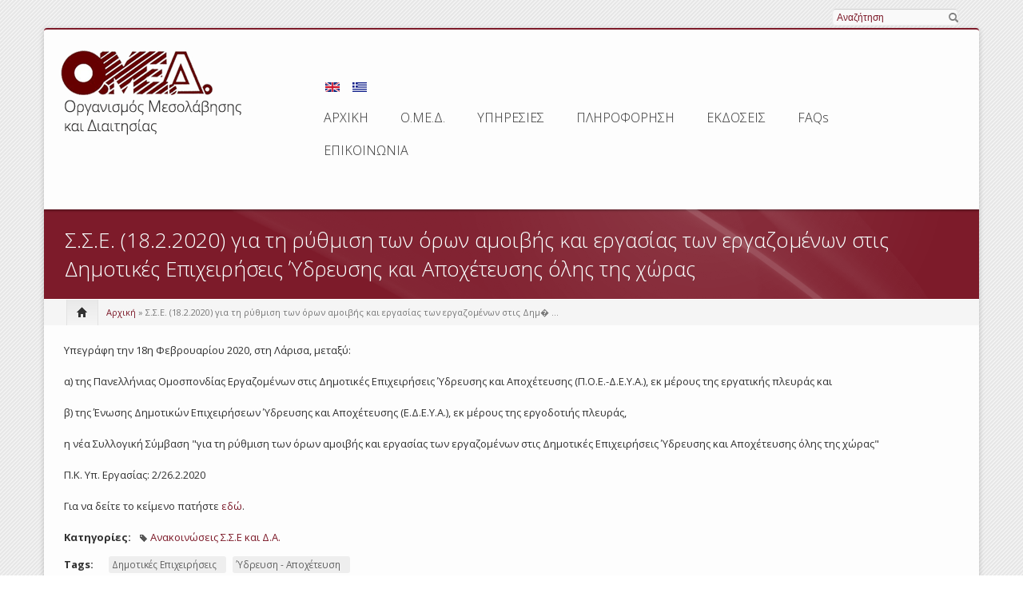

--- FILE ---
content_type: text/html; charset=utf-8
request_url: https://omed.gr/el/content/%CE%A3%CE%A3%CE%95-1822020-%CE%B3%CE%B9%CE%B1-%CF%84%CE%B7-%CF%81%CF%8D%CE%B8%CE%BC%CE%B9%CF%83%CE%B7-%CF%84%CF%89%CE%BD-%CF%8C%CF%81%CF%89%CE%BD-%CE%B1%CE%BC%CE%BF%CE%B9%CE%B2%CE%AE%CF%82-%CE%BA%CE%B1%CE%B9-%CE%B5%CF%81%CE%B3%CE%B1%CF%83%CE%AF%CE%B1%CF%82-%CF%84%CF%89%CE%BD-%CE%B5%CF%81%CE%B3%CE%B1%CE%B6%CE%BF%CE%BC%CE%AD%CE%BD%CF%89%CE%BD-%CF%83%CF%84%CE%B9%CF%82-%CE%94%CE%B7%CE%BC%CE%BF%CF%84%CE%B9%CE%BA%CE%AD%CF%82
body_size: 13480
content:
<!DOCTYPE html PUBLIC "-//W3C//DTD XHTML+RDFa 1.0//EN"
  "http://www.w3.org/MarkUp/DTD/xhtml-rdfa-1.dtd">
<html xmlns="http://www.w3.org/1999/xhtml" xml:lang="el" version="XHTML+RDFa 1.0" dir="ltr"
  xmlns:content="http://purl.org/rss/1.0/modules/content/"
  xmlns:dc="http://purl.org/dc/terms/"
  xmlns:foaf="http://xmlns.com/foaf/0.1/"
  xmlns:og="http://ogp.me/ns#"
  xmlns:rdfs="http://www.w3.org/2000/01/rdf-schema#"
  xmlns:sioc="http://rdfs.org/sioc/ns#"
  xmlns:sioct="http://rdfs.org/sioc/types#"
  xmlns:skos="http://www.w3.org/2004/02/skos/core#"
  xmlns:xsd="http://www.w3.org/2001/XMLSchema#">

<head profile="http://www.w3.org/1999/xhtml/vocab">
    <meta http-equiv="content-type" content="text/html; charset=utf-8" />
    <meta name="viewport" content="width=device-width, initial-scale=1.0"/>
    <meta http-equiv="Content-Type" content="text/html; charset=utf-8" />
<meta name="Generator" content="Drupal 7 (http://drupal.org)" />
<link rel="canonical" href="/el/content/%CE%A3%CE%A3%CE%95-1822020-%CE%B3%CE%B9%CE%B1-%CF%84%CE%B7-%CF%81%CF%8D%CE%B8%CE%BC%CE%B9%CF%83%CE%B7-%CF%84%CF%89%CE%BD-%CF%8C%CF%81%CF%89%CE%BD-%CE%B1%CE%BC%CE%BF%CE%B9%CE%B2%CE%AE%CF%82-%CE%BA%CE%B1%CE%B9-%CE%B5%CF%81%CE%B3%CE%B1%CF%83%CE%AF%CE%B1%CF%82-%CF%84%CF%89%CE%BD-%CE%B5%CF%81%CE%B3%CE%B1%CE%B6%CE%BF%CE%BC%CE%AD%CE%BD%CF%89%CE%BD-%CF%83%CF%84%CE%B9%CF%82-%CE%94%CE%B7%CE%BC%CE%BF%CF%84%CE%B9%CE%BA%CE%AD%CF%82" />
<link rel="shortlink" href="/el/node/1072937" />
<link rel="shortcut icon" href="https://www.omed.gr/sites/default/files/favicon_3.ico" type="image/vnd.microsoft.icon" />
   
    <title>Σ.Σ.Ε. (18.2.2020) για τη ρύθμιση των όρων αμοιβής και εργασίας των εργαζομένων στις Δημοτικές Επιχειρήσεις Ύδρευσης και Αποχέτευσης όλης της χώρας | ΟΜΕΔ</title>
    
    <style type="text/css" media="all">
@import url("https://www.omed.gr/modules/system/system.base.css?st0ds8");
@import url("https://www.omed.gr/modules/system/system.menus.css?st0ds8");
@import url("https://www.omed.gr/modules/system/system.messages.css?st0ds8");
@import url("https://www.omed.gr/modules/system/system.theme.css?st0ds8");
</style>
<style type="text/css" media="all">
@import url("https://www.omed.gr/sites/all/modules/simplenews/simplenews.css?st0ds8");
@import url("https://www.omed.gr/modules/aggregator/aggregator.css?st0ds8");
@import url("https://www.omed.gr/modules/book/book.css?st0ds8");
@import url("https://www.omed.gr/sites/all/modules/calendar/css/calendar_multiday.css?st0ds8");
@import url("https://www.omed.gr/modules/comment/comment.css?st0ds8");
@import url("https://www.omed.gr/modules/field/theme/field.css?st0ds8");
@import url("https://www.omed.gr/modules/node/node.css?st0ds8");
@import url("https://www.omed.gr/modules/search/search.css?st0ds8");
@import url("https://www.omed.gr/sites/all/modules/sheetnode/socialcalc/socialcalc.css?st0ds8");
@import url("https://www.omed.gr/sites/all/modules/sheetnode/sheetnode.css?st0ds8");
@import url("https://www.omed.gr/modules/user/user.css?st0ds8");
@import url("https://www.omed.gr/sites/all/modules/views/css/views.css?st0ds8");
@import url("https://www.omed.gr/sites/all/modules/ckeditor/css/ckeditor.css?st0ds8");
@import url("https://www.omed.gr/sites/all/themes/icompany/sliders/iview/css/iview.css?st0ds8");
@import url("https://www.omed.gr/sites/all/themes/icompany/sliders/iview/css/skin4/style.css?st0ds8");
</style>
<style type="text/css" media="all">
@import url("https://www.omed.gr/sites/all/modules/colorbox/styles/default/colorbox_style.css?st0ds8");
@import url("https://www.omed.gr/sites/all/modules/ctools/css/ctools.css?st0ds8");
@import url("https://www.omed.gr/sites/all/modules/print/print_ui/css/print_ui.theme.css?st0ds8");
@import url("https://www.omed.gr/modules/locale/locale.css?st0ds8");
</style>
<style type="text/css" media="all">
@import url("https://www.omed.gr/sites/all/themes/icompany/css/bootstrap.css?st0ds8");
@import url("https://www.omed.gr/sites/all/themes/icompany/css/superfish.css?st0ds8");
@import url("https://www.omed.gr/sites/all/themes/icompany/style.css?st0ds8");
@import url("https://www.omed.gr/sites/all/themes/icompany/customize_icompany.css?st0ds8");
@import url("https://www.omed.gr/sites/all/themes/icompany/css/colorbox.css?st0ds8");
</style>
    
    <!-- GOOGLE FONTS CSS --> 
        <link href='https://fonts.googleapis.com/css?family=Open+Sans:400,300,300italic,400italic,600,600italic,700,700italic,800,800italic&subset=latin,greek' rel='stylesheet' type='text/css'/> 
        
    


    <style type="text/css">
    	
	body.icompany, #wap-menu ul.sf-menu li span.tip a, .ei-title h3, #main_slider .slider-body, #main_slider .slider-link, .btn{
		font-family: Open Sans, 'Helvetica Neue', Helvetica, Arial, sans-serif;
		font-weight: normal;
	}
	
	h1, h2, h3, h4, h5, h6, h7, h8, .heading,  .nav-tabs, .pricing-table ul .price, .accordion-heading, .numbered-heading, .heading-list, .uc-price {
		font-family: Open Sans, 'Helvetica Neue', Helvetica, Arial, sans-serif;
		font-weight: 300;
	}
	
	#wap-menu ul.sf-menu li a, .tinynav{
		font-family: Open Sans, 'Helvetica Neue', Helvetica, Arial, sans-serif;
		font-weight: 300;
	}

	
	#main_slider, #main_slider h1, #main_slider h2, #main_slider h3, #main_slider p, #main_slider .btn{
		font-family: Open Sans, 'Helvetica Neue', Helvetica, Arial, sans-serif;
		font-weight: 200;
	}
	
	blockquote, .quote{
		font-family: Open Sans, Georgia,"Times New Roman",Times,serif;
		font-weight: 300;
	}
	
	    
    /* Body background scheme goes here -----------*/
        body{
    	background: url(/sites/all/themes/icompany/img/bg/stripe_default.png) repeat;
    }
        
    /** custom typo */
   	body{
   		font-size: 13px;
   		
   	}
  	
    .sf-menu a{
    	font-size: 16px
    }
	
	    
    /* Theme color scheme goes here ----------- */
   
    a, a:hover, .color:hover, ul.menu li a:hover , #footer-bar a:hover, #footer-region a, .btn.btn-plain {
   		color: #7d1b2a ;
   		text-decoration: none;
    }
    
    
    .color, .dropcap{
   		color: #7d1b2a ;
   		text-decoration: none;
    }
    
    #header_left .inner{
    	margin-top: 20px;
    }
    
    .main_menu_container{
    	margin-top: 60px;
    }
    
    
	@media screen and (max-width: 767px){
		 .main_menu_container{
		 	margin-top: 25px;
		 }
	}
   
    .theme-scheme, .btn.btn-theme, .btn-theme:focus, 
    .btn-theme:active,  .btn.btn-theme:hover, 
    .comment .new, .marker,  #title-region .inner,  .dropdown-menu .active > a, 
    .dropdown-menu .active > a:hover, 
    .dropdown-menu li > a:hover,
	.dropdown-menu li > a:focus,
	.dropdown-submenu:hover > a, 
	.jcarousel-next-vertical, .jcarousel-prev-vertical, 
	#highlighted_2, .round-number, .btn.btn-plain, #bottom-region, .btn.node-add-to-cart, 
	.btn.node-add-to-cart:hover, .node-product .product-title   {
		background-color: #7d1b2a  ;
    }
    
    #bottom-region, .node-product .product-images .field-type-image {
    	border-color: #9e5460 ;
    }
    
    .product-title-border{
    	background: #b1767f ;
    }
 
    
    #bottom-region a{
    	color: #cba4aa    }
 
    .theme-border, .sf-menu li.sfHover ul, #page-wrapper,  th, #forum .table th, .border-color, .banner, #footer-bar 
    {
		border-color: #7d1b2a ;
	}
	
	.region-highlighted-2, #bottomShadow{
		border-color: #9e5460	}
	
	#tabs-region .tab-content{
		border-left:2px solid #7d1b2a;
	}
	
	#tabs-region .tabs-left > .nav-tabs > li.active{
		border-top:1px solid #711826;
		border-left:1px solid #711826;
		border-bottom:1px solid #711826;
	}
	
	#tabs-region .tabs-left > .nav-tabs > li.active > a, #tabs-region .tabs-left > .nav-tabs > li.active > a:hover {		
		border-top:1px solid #c19299;
		border-left:1px solid #c19299;
		border-bottom:1px solid #c19299;
		
		border-right:none;
		background: #7d1b2a; /* Old browsers */
		/* IE9 SVG, needs conditional override of 'filter' to 'none' */
		background: url([data-uri]);
		background: -moz-linear-gradient(top,  #9e5460 0%, #7d1b2a 75%); /* FF3.6+ */
		background: -webkit-gradient(linear, left top, left bottom, color-stop(0%,#9e5460), color-stop(75%,#7d1b2a)); /* Chrome,Safari4+ */
		background: -webkit-linear-gradient(top,  #9e5460 0%,#7d1b2a 75%); /* Chrome10+,Safari5.1+ */
		background: -o-linear-gradient(top,  #9e5460 0%,#7d1b2a 75%); /* Opera 11.10+ */
		background: -ms-linear-gradient(top,  #9e5460 0%,#7d1b2a 75%); /* IE10+ */
		background: linear-gradient(to bottom,  #9e5460 0%,#7d1b2a 75%); /* W3C */
		filter: progid:DXImageTransform.Microsoft.gradient( startColorstr='#ffffff', endColorstr='#000000',GradientType=0 ); /* IE6-8 */

	}
	
	.shadow-transition:hover, .btn-theme:hover,   .btn.node-add-to-cart:hover{
	  -webkit-box-shadow: 0px 0px 9px rgba(125,27,42, 0.8);
	  -moz-box-shadow:    0px 0px 9px rgba(125,27,42, 0.8);
	  box-shadow:         0px 0px 9px rgba(125,27,42, 0.8);
	}

    
    #topBar .dark-bg{
    	background: #;
    }
    
    /*bootstrap line 1194 */
	textarea:focus,
	input[type="text"]:focus,
	input[type="password"]:focus,
	input[type="datetime"]:focus,
	input[type="datetime-local"]:focus,
	input[type="date"]:focus,
	input[type="month"]:focus,
	input[type="time"]:focus,
	input[type="week"]:focus,
	input[type="number"]:focus,
	input[type="email"]:focus,
	input[type="url"]:focus,
	input[type="search"]:focus,
	input[type="tel"]:focus,
	input[type="color"]:focus,
	.uneditable-input:focus {
	  border-color: rgba(125,27,42, 0.8);
	  -webkit-box-shadow: inset 0 1px 1px rgba(0, 0, 0, 0.075), 0 0 8px rgba(125,27,42, 0.6);
	  -moz-box-shadow: inset 0 1px 1px rgba(0, 0, 0, 0.075), 0 0 8px rgba(125,27,42, 0.6);
	  box-shadow: inset 0 1px 1px rgba(0, 0, 0, 0.075), 0 0 8px rgba(125,27,42, 0.6);
	}
	
	.bar .foreground, .node-product .product-title{
		background: #7d1b2a; /* Old browsers */
		/* IE9 SVG, needs conditional override of 'filter' to 'none' */
		background: url([data-uri]);
		background: -moz-linear-gradient(top,  #b1767f 0%, #7d1b2a 100%); /* FF3.6+ */
		background: -webkit-gradient(linear, left top, left bottom, color-stop(0%,#9e5460), color-stop(100%,#7d1b2a)); /* Chrome,Safari4+ */
		background: -webkit-linear-gradient(top,  #b1767f 0%,#7d1b2a 100%); /* Chrome10+,Safari5.1+ */
		background: -o-linear-gradient(top,  #b1767f 0%,#7d1b2a 100%); /* Opera 11.10+ */
		background: -ms-linear-gradient(top,  #b1767f 0%,#7d1b2a 100%); /* IE10+ */
		background: linear-gradient(to bottom,  #b1767f 0%,#7d1b2a 100%); /* W3C */
		filter: progid:DXImageTransform.Microsoft.gradient( startColorstr='#b1767f', endColorstr='#7d1b2a',GradientType=0 ); /* IE6-8 */
	}
	
	#feedback-link:hover{
		background: #7d1b2a; 
	}
	
	.poll .bar{
		box-shadow: 0 1px 2px rgba(100,100,100,.2) inset;
		background: #eee;
	}
	
	 
	#footer-region a, #footer-region a:visited{
		color:  #e3e3e3;
	}
	
	
	#footer-region .btn-theme, #footer-region .btn-theme:visited{
    	color: #fff;
    }
    

    </style>  

    <!--[if lt IE 7]>
    <![endif]-->
    
	<!--[if lt IE 9]>
	   <script>
	      document.createElement('header');
	      document.createElement('nav');
	      document.createElement('section');
	      document.createElement('article');
	      document.createElement('aside');
	      document.createElement('footer');
	   </script>
	<![endif]-->

    <!--[if lt IE 9]>
    	<style type="text/css">
		#page-wrapper, .sf-shadow ul {
			behavior: url(/sites/all/themes/icompany/js/PIE.htc);
		}
		
		header, nav, section, article, aside, footer {
		   display:block;
		}
		
		.sf-shadow ul {
		    box-shadow:none !important;
		}
		
		.portfolio-hover{
			display:none;
		}
		</style>
	<![endif]-->
	
	

    <script type="text/javascript" src="//ajax.googleapis.com/ajax/libs/jquery/1.7.2/jquery.min.js"></script>
<script type="text/javascript">
<!--//--><![CDATA[//><!--
window.jQuery || document.write("<script src='/sites/all/modules/jquery_update/replace/jquery/1.7/jquery.min.js'>\x3C/script>")
//--><!]]>
</script>
<script type="text/javascript" src="https://www.omed.gr/misc/jquery-extend-3.4.0.js?v=1.7.2"></script>
<script type="text/javascript" src="https://www.omed.gr/misc/jquery-html-prefilter-3.5.0-backport.js?v=1.7.2"></script>
<script type="text/javascript" src="https://www.omed.gr/misc/jquery.once.js?v=1.2"></script>
<script type="text/javascript" src="https://www.omed.gr/misc/drupal.js?st0ds8"></script>
<script type="text/javascript" src="https://www.omed.gr/sites/default/files/languages/el_d3WBFCTUI5MdyPV3X9pCle9FAQm5HI-cP0i1vvBaHrU.js?st0ds8"></script>
<script type="text/javascript" src="https://www.omed.gr/sites/all/modules/colorbox/js/colorbox.js?st0ds8"></script>
<script type="text/javascript" src="https://www.omed.gr/sites/all/modules/colorbox/styles/default/colorbox_style.js?st0ds8"></script>
<script type="text/javascript" src="https://www.omed.gr/misc/form.js?st0ds8"></script>
<script type="text/javascript" src="https://www.omed.gr/misc/collapse.js?st0ds8"></script>
<script type="text/javascript" src="https://www.omed.gr/sites/all/themes/icompany/sliders/iview/js/raphael-min.js?st0ds8"></script>
<script type="text/javascript" src="https://www.omed.gr/sites/all/themes/icompany/sliders/iview/js/jquery.easing.js?st0ds8"></script>
<script type="text/javascript" src="https://www.omed.gr/sites/all/themes/icompany/sliders/iview/js/iview.min.js?st0ds8"></script>
<script type="text/javascript">
<!--//--><![CDATA[//><!--

	(function ($) {
		$(function() {
			$('#iview').iView({
					pauseTime: 7000,
					pauseOnHover: true,
					directionNavHoverOpacity: 0,
					timer: 'Bar',
					timerDiameter: '15%',
					timerPadding: 0,
					timerStroke: 7,
					timerBarStroke: 0,
					timerColor: '#FFF',
					timerPosition: 'bottom-right',
					fx: 'strip-up-down, strip-down-left, zigzag-drop-top, right-curtain, block-expand',
			});
		});
    })(jQuery);
    	
//--><!]]>
</script>
<script type="text/javascript" src="https://www.omed.gr/sites/all/themes/icompany/js/hoverIntent.js?st0ds8"></script>
<script type="text/javascript" src="https://www.omed.gr/sites/all/themes/icompany/js/superfish.js?st0ds8"></script>
<script type="text/javascript" src="https://www.omed.gr/sites/all/themes/icompany/js/selectnav.min.js?st0ds8"></script>
<script type="text/javascript" src="https://www.omed.gr/sites/all/themes/icompany/js/jquery.colorbox-min.js?st0ds8"></script>
<script type="text/javascript" src="https://www.omed.gr/sites/all/themes/icompany/js/scripts.js?st0ds8"></script>
<script type="text/javascript">
<!--//--><![CDATA[//><!--
jQuery.extend(Drupal.settings, {"basePath":"\/","pathPrefix":"el\/","setHasJsCookie":0,"ajaxPageState":{"theme":"icompany","theme_token":"b0h8hIcOPovSjuwAAjL3Ug7PbtdKOPDHaHlU9QbH5lQ","js":{"sites\/all\/themes\/icompany\/js\/bootstrap.js":1,"\/\/ajax.googleapis.com\/ajax\/libs\/jquery\/1.7.2\/jquery.min.js":1,"0":1,"misc\/jquery-extend-3.4.0.js":1,"misc\/jquery-html-prefilter-3.5.0-backport.js":1,"misc\/jquery.once.js":1,"misc\/drupal.js":1,"public:\/\/languages\/el_d3WBFCTUI5MdyPV3X9pCle9FAQm5HI-cP0i1vvBaHrU.js":1,"sites\/all\/modules\/colorbox\/js\/colorbox.js":1,"sites\/all\/modules\/colorbox\/styles\/default\/colorbox_style.js":1,"misc\/form.js":1,"misc\/collapse.js":1,"sites\/all\/themes\/icompany\/sliders\/iview\/js\/raphael-min.js":1,"sites\/all\/themes\/icompany\/sliders\/iview\/js\/jquery.easing.js":1,"sites\/all\/themes\/icompany\/sliders\/iview\/js\/iview.min.js":1,"1":1,"sites\/all\/themes\/icompany\/js\/hoverIntent.js":1,"sites\/all\/themes\/icompany\/js\/superfish.js":1,"sites\/all\/themes\/icompany\/js\/selectnav.min.js":1,"sites\/all\/themes\/icompany\/js\/jquery.colorbox-min.js":1,"sites\/all\/themes\/icompany\/js\/scripts.js":1},"css":{"modules\/system\/system.base.css":1,"modules\/system\/system.menus.css":1,"modules\/system\/system.messages.css":1,"modules\/system\/system.theme.css":1,"sites\/all\/modules\/simplenews\/simplenews.css":1,"modules\/aggregator\/aggregator.css":1,"modules\/book\/book.css":1,"sites\/all\/modules\/calendar\/css\/calendar_multiday.css":1,"modules\/comment\/comment.css":1,"modules\/field\/theme\/field.css":1,"modules\/node\/node.css":1,"modules\/search\/search.css":1,"sites\/all\/modules\/sheetnode\/socialcalc\/socialcalc.css":1,"sites\/all\/modules\/sheetnode\/sheetnode.css":1,"modules\/user\/user.css":1,"sites\/all\/modules\/views\/css\/views.css":1,"sites\/all\/modules\/ckeditor\/css\/ckeditor.css":1,"sites\/all\/themes\/icompany\/sliders\/iview\/css\/iview.css":1,"sites\/all\/themes\/icompany\/sliders\/iview\/css\/skin4\/style.css":1,"sites\/all\/modules\/colorbox\/styles\/default\/colorbox_style.css":1,"sites\/all\/modules\/ctools\/css\/ctools.css":1,"sites\/all\/modules\/print\/print_ui\/css\/print_ui.theme.css":1,"modules\/locale\/locale.css":1,"sites\/all\/themes\/icompany\/css\/bootstrap.css":1,"sites\/all\/themes\/icompany\/css\/superfish.css":1,"sites\/all\/themes\/icompany\/style.css":1,"sites\/all\/themes\/icompany\/customize_icompany.css":1,"sites\/all\/themes\/icompany\/css\/colorbox.css":1}},"colorbox":{"opacity":"0.85","current":"{current} of {total}","previous":"\u00ab Prev","next":"Next \u00bb","close":"\u039a\u03bb\u03b5\u03af\u03c3\u03b9\u03bc\u03bf","maxWidth":"98%","maxHeight":"98%","fixed":true,"mobiledetect":true,"mobiledevicewidth":"480px","file_public_path":"\/sites\/default\/files","specificPagesDefaultValue":"admin*\nimagebrowser*\nimg_assist*\nimce*\nnode\/add\/*\nnode\/*\/edit\nprint\/*\nprintpdf\/*\nsystem\/ajax\nsystem\/ajax\/*"},"jcarousel":{"ajaxPath":"\/el\/jcarousel\/ajax\/views"},"urlIsAjaxTrusted":{"\/el\/content\/%CE%A3%CE%A3%CE%95-1822020-%CE%B3%CE%B9%CE%B1-%CF%84%CE%B7-%CF%81%CF%8D%CE%B8%CE%BC%CE%B9%CF%83%CE%B7-%CF%84%CF%89%CE%BD-%CF%8C%CF%81%CF%89%CE%BD-%CE%B1%CE%BC%CE%BF%CE%B9%CE%B2%CE%AE%CF%82-%CE%BA%CE%B1%CE%B9-%CE%B5%CF%81%CE%B3%CE%B1%CF%83%CE%AF%CE%B1%CF%82-%CF%84%CF%89%CE%BD-%CE%B5%CF%81%CE%B3%CE%B1%CE%B6%CE%BF%CE%BC%CE%AD%CE%BD%CF%89%CE%BD-%CF%83%CF%84%CE%B9%CF%82-%CE%94%CE%B7%CE%BC%CE%BF%CF%84%CE%B9%CE%BA%CE%AD%CF%82":true}});
//--><!]]>
</script>
 
    <!-- Slider stuffs -->
        
        
    <!-- END//Slider stuffs -->
    
    
    <!--img preloader-->
    <script type="text/javascript">(function ($) { $.fn.preloader=function(options){var defaults={delay:200,preload_parent:"a",check_timer:300,ondone:function(){},oneachload:function(image){},fadein:500};var options=$.extend(defaults,options),root=$(this),images=root.find("img").css({"visibility":"hidden",opacity:0}),timer,counter=0,i=0,checkFlag=[],delaySum=options.delay,init=function(){timer=setInterval(function(){if(counter>=checkFlag.length){clearInterval(timer);options.ondone();return}for(i=0;i<images.length;i++){if(images[i].complete==true){if(checkFlag[i]==false){checkFlag[i]=true;options.oneachload(images[i]);counter++;delaySum=delaySum+options.delay}$(images[i]).css("visibility","visible").delay(delaySum).animate({opacity:1},options.fadein,function(){$(this).parent().removeClass("preloader")})}}},options.check_timer)};images.each(function(){if($(this).parent(options.preload_parent).length==0)$(this).wrap("<a class='preloader' />");else $(this).parent().addClass("preloader");checkFlag[i++]=false});images=$.makeArray(images);var icon=jQuery("<img />",{id:'loadingicon',src:'/sites/all/themes/icompany/img/89.gif'}).hide().appendTo("body");timer=setInterval(function(){if(icon[0].complete==true){clearInterval(timer);init();icon.remove();return}},100)} })(jQuery);</script>
    
    <!--script executions -->
    <script type="text/javascript">
	//superfish initialize	
	(function ($) {
    	jQuery(function(){
    		jQuery('ul.sf-menu').superfish();
    	});
    
    	//superfish > supersubs
        $(document).ready(function(){ 
            $("ul.sf-menu").superfish(); 
            
    		 //image preloader 
    		$(function(){	
    			$(".portfolio-image").preloader();		
    			$(".fancy-preload").preloader();	
    			$(".node .field-type-image").preloader();	
    		});
    		
    		
    		// remove main menu title if exist
    		$('#wap-menu .titlecontainer').remove();
    		
    		// colorbox
    		$(".portfolio-colorbox").colorbox();
    	
    	}); 
	})(jQuery);
	
	// Tiny nav
	/*
	(function ($) {
    	$(function () {
		    $("#nav").tinyNav();
		  });
	})(jQuery);
	*/
	
	// mobile nav	
	(function ($) {
		// remove tip/desc text from menu if screen is less than 979px wide
		$(document).ready(function () { 
			var ic_windowWidth;
			ic_windowWidth = $(window).width();
			
			if(ic_windowWidth < 980){
				$('span.tip').remove();
				var userAlreadyOnMobile;
				userAlreadyOnMobile = true;				
			}
			
			var isSelectNavFirstResize;
			isSelectNavFirstResize = 'first';
			
			$(window).resize(function(){
				
				var ic_NewWindowWidth;
				ic_NewWindowWidth = $(window).width();

				if(ic_NewWindowWidth < 980 && isSelectNavFirstResize == 'first' && userAlreadyOnMobile != true){
					 
					$('span.tip').remove();
					$('.selectnav').remove();
					selectnav('nav', {
				    	label: 'Navigation  ',
				    });
			  		
					isSelectNavFirstResize = 'notFirst';
				}
	
			})
		}); 
	})(jQuery);
	

	(function ($) {
    	$(function () {
		    selectnav('nav', {
		    	label: 'Navigation  ',
		    });
	    });
	})(jQuery);
	
	
	//back to top
	(function ($) {
    	$(function() {
    		$(window).scroll(function() {
    			if($(this).scrollTop() != 0) {
    				$('#toTop').fadeIn();	
    			} else {
    				$('#toTop').fadeOut();
    			}
    		});
    	 
    		$('#toTop').click(function() {
    			$('body,html').animate({scrollTop:0},800);
    		});	
    	});
    })(jQuery);
    </script>
    
</head>
<body class="html not-front not-logged-in no-sidebars page-node page-node- page-node-1072937 node-type-article i18n-el icompany"  >
    	
<!--<div id="testBed" class="row" style="padding: 100px;"></div> -->

<div class="container-fluid">
	<div id="topBar">
		<div class="clearfix row-fluid">
			<div id="top-bar-inner">
				<!-- Login | Register links -->
				<div class="span3 loginlinks">
											<div id="user_links">			
							<a href="/el/user" rel="tooltip" data-placement="bottom" data-original-title="Click here to login">Είσοδος</a> | <a href="/el/user/register" rel="tooltip" data-placement="bottom" data-original-title="Click here to create an account">Register</a>	
						</div>
									</div>
				
				
				<!--Social Region -->
								
				
				<!--Search Block -->
							
					<div class="search-box-top span2  offset7  ">
						<div class="inner">
							  <div class="region region-search-box">
    


<div id="block-search-form" class="clearfix block block-search">
	
	

  <div class="content"><form action="/el/content/%CE%A3%CE%A3%CE%95-1822020-%CE%B3%CE%B9%CE%B1-%CF%84%CE%B7-%CF%81%CF%8D%CE%B8%CE%BC%CE%B9%CF%83%CE%B7-%CF%84%CF%89%CE%BD-%CF%8C%CF%81%CF%89%CE%BD-%CE%B1%CE%BC%CE%BF%CE%B9%CE%B2%CE%AE%CF%82-%CE%BA%CE%B1%CE%B9-%CE%B5%CF%81%CE%B3%CE%B1%CF%83%CE%AF%CE%B1%CF%82-%CF%84%CF%89%CE%BD-%CE%B5%CF%81%CE%B3%CE%B1%CE%B6%CE%BF%CE%BC%CE%AD%CE%BD%CF%89%CE%BD-%CF%83%CF%84%CE%B9%CF%82-%CE%94%CE%B7%CE%BC%CE%BF%CF%84%CE%B9%CE%BA%CE%AD%CF%82" method="post" id="search-block-form" accept-charset="UTF-8"><div>
<div class="container-inline">
<div class="form-item form-type-textfield form-item-search-block-form">
  <label class="element-invisible" for="edit-search-block-form--2">Αναζήτηση </label>
 <input title="Πληκτρολογήστε τους όρους που θέλετε να αναζητήσετε." type="text" id="edit-search-block-form--2" name="search_block_form" value="" size="15" maxlength="128" class="form-text" />
</div>
<input id="search-submit-topbar" rel="tooltip" data-placement="bottom" data-original-title="Click to search" type="image" src="/sites/all/themes/icompany/img/search-icon.png" height="14" width="13" border="0" a="Search" /><input type="hidden" name="form_build_id" value="form-IQz5R9FApbg191QahOtJQ3ZCs3zjnDBBSa-kDDhYRYA" />
<input type="hidden" name="form_id" value="search_block_form" />
</div>
</div></form></div>
</div>
  </div>
						</div>
					</div>
								
				
			</div>
		</div>
	</div><!--topBar-->
</div>


<div class="container-fluid theme-border" id="page-wrapper">
	
	<!--Header area -->
	<header class="row-fluid" id="header">
		
		<div id="header_left" class="span3 clearfix">
			<div class="inner">	
			<div id="logocontainer"><a href="/" title="Αρχική"><img src="https://www.omed.gr/sites/all/themes/icompany/logo.png" alt="Αρχική" /></a></div>				<!--<div id="texttitles">
					  				      				</div>-->
			</div>
		</div>
		
		<div id="wap-menu" class="span9">
			<div class="pull-right main_menu_container">
				
				 
		        
		          <div class="region region-main-menu">
    


<div id="block-locale-language-content" class="clearfix block block-locale">
	
	
<div class="titlecontainer"><h3 class="blocktitle" >Γλώσσες</h3></div>

  <div class="content"><ul class="language-switcher-locale-url"><li class="en first"><a href="/en/content/%CE%A3%CE%A3%CE%95-1822020-%CE%B3%CE%B9%CE%B1-%CF%84%CE%B7-%CF%81%CF%8D%CE%B8%CE%BC%CE%B9%CF%83%CE%B7-%CF%84%CF%89%CE%BD-%CF%8C%CF%81%CF%89%CE%BD-%CE%B1%CE%BC%CE%BF%CE%B9%CE%B2%CE%AE%CF%82-%CE%BA%CE%B1%CE%B9-%CE%B5%CF%81%CE%B3%CE%B1%CF%83%CE%AF%CE%B1%CF%82-%CF%84%CF%89%CE%BD-%CE%B5%CF%81%CE%B3%CE%B1%CE%B6%CE%BF%CE%BC%CE%AD%CE%BD%CF%89%CE%BD-%CF%83%CF%84%CE%B9%CF%82-%CE%94%CE%B7%CE%BC%CE%BF%CF%84%CE%B9%CE%BA%CE%AD%CF%82" class="language-link" xml:lang="en"><img class="language-icon" typeof="foaf:Image" src="https://www.omed.gr/sites/all/modules/languageicons/flags/en.png" width="18" height="12" alt="English" title="English" /></a></li>
<li class="el last active"><a href="/el/content/%CE%A3%CE%A3%CE%95-1822020-%CE%B3%CE%B9%CE%B1-%CF%84%CE%B7-%CF%81%CF%8D%CE%B8%CE%BC%CE%B9%CF%83%CE%B7-%CF%84%CF%89%CE%BD-%CF%8C%CF%81%CF%89%CE%BD-%CE%B1%CE%BC%CE%BF%CE%B9%CE%B2%CE%AE%CF%82-%CE%BA%CE%B1%CE%B9-%CE%B5%CF%81%CE%B3%CE%B1%CF%83%CE%AF%CE%B1%CF%82-%CF%84%CF%89%CE%BD-%CE%B5%CF%81%CE%B3%CE%B1%CE%B6%CE%BF%CE%BC%CE%AD%CE%BD%CF%89%CE%BD-%CF%83%CF%84%CE%B9%CF%82-%CE%94%CE%B7%CE%BC%CE%BF%CF%84%CE%B9%CE%BA%CE%AD%CF%82" class="language-link active" xml:lang="el"><img class="language-icon" typeof="foaf:Image" src="https://www.omed.gr/sites/all/modules/languageicons/flags/el.png" width="18" height="12" alt="Ελληνικά" title="Ελληνικά" /></a></li>
</ul></div>
</div>



<div id="block-system-main-menu" class="clearfix block block-system block-menu">
	
	
<div class="titlecontainer"><h3 class="blocktitle" >Κύριο μενού</h3></div>

  <div class="content"><ul id="nav" class="sf-menu"><li class="first leaf"><a href="/el" title="">ΑΡΧΙΚΗ</a></li>
<li class="expanded"><a href="/el/content/%CE%BF%CE%BC%CE%B5%CE%B4" title="">Ο.ΜΕ.Δ.</a><ul id="nav" class="sf-menu"><li class="first leaf"><a href="/el/content/%CE%B4%CE%B9%CE%BF%CE%B9%CE%BA%CE%B7%CF%84%CE%B9%CE%BA%CF%8C-%CF%83%CF%85%CE%BC%CE%B2%CE%BF%CF%8D%CE%BB%CE%B9%CE%BF">Διοικητικό Συμβούλιο</a></li>
<li class="leaf"><a href="/el/content/%CE%B5%CE%B9%CE%B4%CE%B9%CE%BA%CF%8C-%CF%83%CF%8E%CE%BC%CE%B1-%CE%BC%CE%B5%CF%83%CE%BF%CE%BB%CE%B1%CE%B2%CE%B7%CF%84%CF%8E%CE%BD-%CE%BF%CF%81%CE%B3%CE%B1%CE%BD%CE%B9%CF%83%CE%BC%CE%BF%CF%8D">Ειδικό Σώμα Μεσολαβητών</a></li>
<li class="collapsed"><a href="/el/content/%CE%B5%CE%B9%CE%B4%CE%B9%CE%BA%CF%8C-%CF%83%CF%8E%CE%BC%CE%B1-%CE%B4%CE%B9%CE%B1%CE%B9%CF%84%CE%B7%CF%84%CF%8E%CE%BD-%CE%BF%CF%81%CE%B3%CE%B1%CE%BD%CE%B9%CF%83%CE%BC%CE%BF%CF%8D">Ειδικό Σώμα Διαιτητών</a></li>
<li class="last expanded"><a href="/el/content/%CF%84%CE%BC%CE%AE%CE%BC%CE%B1%CF%84%CE%B1-%CE%BF%CE%BC%CE%B5%CE%B4" title="">Τμήματα Ο.ΜΕ.Δ.</a><ul id="nav" class="sf-menu"><li class="first leaf"><a href="/el/content/%CE%B3%CF%81%CE%B1%CE%BC%CE%BC%CE%B1%CF%84%CE%B5%CE%AF%CE%B1-%CE%B4%CE%B9%CE%BF%CE%AF%CE%BA%CE%B7%CF%83%CE%B7%CF%82-0" title="">Γραμματεία Διοίκησης</a></li>
<li class="leaf"><a href="/el/grammateia-md" title="">Γραμματεία Μ-Δ</a></li>
<li class="leaf"><a href="/el/oikonomiki-ypiresia">Οικονομική Υπηρεσία</a></li>
<li class="leaf"><a href="/el/content/%CE%BF-%CF%81%CF%8C%CE%BB%CE%BF%CF%82-%CF%84%CE%B7%CF%82-%CE%B5%CE%BA%CF%80%CE%B1%CE%AF%CE%B4%CE%B5%CF%85%CF%83%CE%B7%CF%82-%CF%83%CF%84%CE%BF%CE%BD-%CE%BF%CE%BC%CE%B5%CE%B4">Εκπαίδευση</a></li>
<li class="leaf"><a href="/el/content/%CE%B2%CE%B9%CE%B2%CE%BB%CE%B9%CE%BF%CE%B8%CE%AE%CE%BA%CE%B7">Βιβλιοθήκη</a></li>
<li class="leaf"><a href="/el/statistiki">Τεκμηρίωση</a></li>
<li class="last leaf"><a href="/el/content/%CE%BC%CE%B7%CF%87%CE%B1%CE%BD%CE%BF%CE%B3%CF%81%CE%AC%CF%86%CE%B7%CF%83%CE%B7" title="">Μηχανογράφηση</a></li>
</ul></li>
</ul></li>
<li class="expanded"><a href="/el/content/%CE%BF%CE%B9-%CF%85%CF%80%CE%B7%CF%81%CE%B5%CF%83%CE%AF%CE%B5%CF%82-%CF%84%CE%BF%CF%85-%CE%BF%CE%BC%CE%B5%CE%B4" title="">ΥΠΗΡΕΣΙΕΣ</a><ul id="nav" class="sf-menu"><li class="first leaf"><a href="/el/%CF%83%CF%85%CE%BC%CF%86%CE%B9%CE%BB%CE%AF%CF%89%CF%83%CE%B7">Συμφιλίωση</a></li>
<li class="expanded"><a href="/el" title="">Μεσολάβηση</a><ul id="nav" class="sf-menu"><li class="first leaf"><a href="/el/content/%CE%B7-%CE%AD%CE%BD%CE%BD%CE%BF%CE%B9%CE%B1-%CF%84%CE%B7%CF%82-%CE%BC%CE%B5%CF%83%CE%BF%CE%BB%CE%AC%CE%B2%CE%B7%CF%83%CE%B7%CF%82-%CF%83%CF%84%CE%BF-%CF%80%CE%BB%CE%B1%CE%AF%CF%83%CE%B9%CE%BF-%CF%84%CE%BF%CF%85-%CE%BF%CE%BC%CE%B5%CE%B4">Καθορισμός όρων αμοιβής και εργασίας</a></li>
<li class="leaf"><a href="/el/content/%CE%B4%CE%B7%CE%BC%CF%8C%CF%83%CE%B9%CE%BF%CF%82-%CE%B4%CE%B9%CE%AC%CE%BB%CE%BF%CE%B3%CE%BF%CF%82">Δημόσιος Διάλογος</a></li>
<li class="leaf"><a href="/el/content/%CF%80%CF%81%CE%BF%CF%83%CF%89%CF%80%CE%B9%CE%BA%CF%8C-%CE%B1%CF%83%CF%86%CE%B1%CE%BB%CE%B5%CE%AF%CE%B1%CF%82">Προσωπικό Ασφαλείας</a></li>
<li class="leaf"><a href="/el/content/kanonismoi-ergasias">Κανονισμοί Εργασίας</a></li>
<li class="leaf"><a href="/el/content/%CE%B4%CE%B9%CE%B5%CF%85%CE%B8%CE%AD%CF%84%CE%B7%CF%83%CE%B7-%CF%84%CE%BF%CF%85-%CF%87%CF%81%CF%8C%CE%BD%CE%BF%CF%85-%CE%B5%CF%81%CE%B3%CE%B1%CF%83%CE%AF%CE%B1%CF%82">Διευθέτηση χρόνου εργασίας</a></li>
<li class="last leaf"><a href="/el/content/%CF%83%CF%85%CE%BC%CE%B2%CE%BF%CF%8D%CE%BB%CE%B9%CE%B1-%CE%B5%CF%81%CE%B3%CE%B1%CE%B6%CE%BF%CE%BC%CE%AD%CE%BD%CF%89%CE%BD">Συμβούλια Εργαζομένων</a></li>
</ul></li>
<li class="last leaf"><a href="/el/diaitisia">Διαιτησία</a></li>
</ul></li>
<li class="expanded"><a href="/el/pliroforisi" title="">ΠΛΗΡΟΦΟΡΗΣΗ</a><ul id="nav" class="sf-menu"><li class="first leaf"><a href="/el/anakoinwseis">Ανακοινώσεις/Νέα</a></li>
<li class="leaf"><a href="/el/syllogikes-rythmiseis">Συλλογικές Ρυθμίσεις &amp; Κωδικοποιήσεις</a></li>
<li class="leaf"><a href="/el/epix_symbaseis" title="">Επιχειρησιακές Συλλογικές Ρυθμίσεις</a></li>
<li class="expanded"><a href="/el/content/%CE%BD%CE%BF%CE%BC%CE%BF%CE%B8%CE%B5%CF%83%CE%AF%CE%B1-%CF%83%CF%85%CE%BB%CE%BB%CE%BF%CE%B3%CE%B9%CE%BA%CF%8E%CE%BD-%CE%B4%CE%B9%CE%B1%CF%80%CF%81%CE%B1%CE%B3%CE%BC%CE%B1%CF%84%CE%B5%CF%8D%CF%83%CE%B5%CF%89%CE%BD">Νομοθεσία</a><ul id="nav" class="sf-menu"><li class="first leaf"><a href="/el/content/%CE%BD%CE%BF%CE%BC%CE%BF%CE%B8%CE%B5%CF%83%CE%AF%CE%B1-%CF%83%CF%85%CE%BB%CE%BB%CE%BF%CE%B3%CE%B9%CE%BA%CF%8E%CE%BD-%CE%B4%CE%B9%CE%B1%CF%80%CF%81%CE%B1%CE%B3%CE%BC%CE%B1%CF%84%CE%B5%CF%8D%CF%83%CE%B5%CF%89%CE%BD-0">Συλλογικών Διαπραγματεύσεων</a></li>
<li class="last leaf"><a href="/el/content/%CE%B5%CF%85%CF%81%CF%89%CF%80%CE%B1%CF%8A%CE%BA%CE%AE-%CE%BD%CE%BF%CE%BC%CE%BF%CE%B8%CE%B5%CF%83%CE%AF%CE%B1">Ευρωπαϊκή Νομοθεσία</a></li>
</ul></li>
<li class="last leaf"><a href="http://library.omed.gr/" title="" target="_blank">Κατάλογος Βιβλιοθήκης</a></li>
</ul></li>
<li class="expanded"><a href="/el/ekdoseis" title="">ΕΚΔΟΣΕΙΣ</a><ul id="nav" class="sf-menu"><li class="first leaf"><a href="/el/enimerwtika-entupa">Ενημερωτικά Έντυπα</a></li>
<li class="leaf"><a href="/el/content/%CE%B1%CF%80%CE%BF%CE%BB%CE%BF%CE%B3%CE%B9%CF%83%CE%BC%CE%BF%CE%AF-%CE%AD%CF%81%CE%B3%CE%BF%CF%85-%CE%BF%CE%BC%CE%B5%CE%B4">Απολογισμοί Έργου Ο.ΜΕ.Δ.</a></li>
<li class="leaf"><a href="/el/kwdikopoiiseis">Κωδικοποιήσεις και CD -ROM</a></li>
<li class="last leaf"><a href="/el/meletes-ereunes">Μελέτες, Έρευνες, Πρακτικά συνεδρίων</a></li>
</ul></li>
<li class="leaf"><a href="/el/faq-page" title="">FAQs</a></li>
<li class="last leaf"><a href="/el/epikoinwnia" title="">ΕΠΙΚΟΙΝΩΝΙΑ</a></li>
</ul></div>
</div>
  </div>
		        
		        <script type="text/javascript">
					(function ($) {	
							/* MENU DESCRIPTION MAKER*/								
							var wapoWindowWidth = $(window).width();
							
							// fetch titles and add descriptions
							$('.content > #nav > li > a').each(function(){
								var mainMenuTitle = $(this).attr('title');
								var linkParent = $(this).parent();
								
								$('<span>', {
									'class' : 'tip hidden-phone hidden-tablet',
									'text' : mainMenuTitle,
								}).appendTo(linkParent);
							});		
									
							/* END MENU DESCRIPTION MAKER*/
					})(jQuery);
				</script>
					
			</div>
		</div>
		
				
	</header><!--Header area -->
	
	
	<!--slider-->
		
	
	<!-- content zone -->
	<div id="zone1" class="row-fluid">
		
				
		
				
		
				
		
		<!-- bootstrap tabs implementation on this region-->
				
		
		<!--TITLE REGION-->
					<div id="title-region" class="row-fluid">	
				<div class="span12">
					<div class="inner">
												<h1 class="page-title">Σ.Σ.Ε. (18.2.2020) για τη ρύθμιση των όρων αμοιβής και εργασίας των εργαζομένων στις Δημοτικές Επιχειρήσεις Ύδρευσης και Αποχέτευσης όλης της χώρας</h1> 
											</div> 
				<div class="breadcrumb"><div id='home-icon'> <a href='/'> <span class="icon-home"></span></a> </div> <a href="/el">Αρχική</a> &raquo; Σ.Σ.Ε. (18.2.2020) για τη ρύθμιση των όρων αμοιβής και εργασίας των εργαζομένων στις Δημ� ...</div>						
				</div>
			</div>
				
		
		<div id="zone2" class="row-fluid">
		
				
						
			<div id="content-area" class=" span12 ">
				<div class="inner  inner-no-left-sidebar  inner-no-right-sidebar  inner-no-sidebar ">
										
					<div id="content-region">
				        <div class="tabs"></div> 				        				        				        	
			              		        
				          <div class="region region-content">
    


<div id="block-system-main" class="clearfix block block-system">
	
	

  <div class="content"><div id="node-1072937" class="node node-article iteration-1" about="/el/content/%CE%A3%CE%A3%CE%95-1822020-%CE%B3%CE%B9%CE%B1-%CF%84%CE%B7-%CF%81%CF%8D%CE%B8%CE%BC%CE%B9%CF%83%CE%B7-%CF%84%CF%89%CE%BD-%CF%8C%CF%81%CF%89%CE%BD-%CE%B1%CE%BC%CE%BF%CE%B9%CE%B2%CE%AE%CF%82-%CE%BA%CE%B1%CE%B9-%CE%B5%CF%81%CE%B3%CE%B1%CF%83%CE%AF%CE%B1%CF%82-%CF%84%CF%89%CE%BD-%CE%B5%CF%81%CE%B3%CE%B1%CE%B6%CE%BF%CE%BC%CE%AD%CE%BD%CF%89%CE%BD-%CF%83%CF%84%CE%B9%CF%82-%CE%94%CE%B7%CE%BC%CE%BF%CF%84%CE%B9%CE%BA%CE%AD%CF%82" typeof="sioc:Item foaf:Document">

<span property="dc:title" content="Σ.Σ.Ε. (18.2.2020) για τη ρύθμιση των όρων αμοιβής και εργασίας των εργαζομένων στις Δημοτικές Επιχειρήσεις Ύδρευσης και Αποχέτευσης όλης της χώρας" class="rdf-meta element-hidden"></span><span property="sioc:num_replies" content="0" datatype="xsd:integer" class="rdf-meta element-hidden"></span>
<div class="node-user-picture"> </div>
  
  
    <div class="meta">

  <article class="content clearfix row-fluid">
      <div class="field field-name-body field-type-text-with-summary field-label-hidden"><div class="field-items"><div class="field-item even" property="content:encoded"><p>Υπεγράφη την 18η Φεβρουαρίου 2020, στη Λάρισα, μεταξύ:</p>
<p>α) της Πανελλήνιας Ομοσπονδίας Εργαζομένων στις Δημοτικές Επιχειρήσεις Ύδρευσης και Αποχέτευσης (Π.Ο.Ε.-Δ.Ε.Υ.Α.), εκ μέρους της εργατικής πλευράς και</p>
<p>β) της Ένωσης Δημοτικών Επιχειρήσεων Ύδρευσης και Αποχέτευσης (Ε.Δ.Ε.Υ.Α.), εκ μέρους της εργοδοτιής πλευράς,</p>
<p>η νέα Συλλογική Σύμβαση "για τη ρύθμιση των όρων αμοιβής και εργασίας των εργαζομένων στις Δημοτικές Επιχειρήσεις Ύδρευσης και Αποχέτευσης όλης της χώρας"</p>
<p>Π.Κ. Υπ. Εργασίας: 2/26.2.2020</p>
<p>Για να δείτε το κείμενο πατήστε <a href="https://www.omed.gr/el/taxonomy/term/271">εδώ</a>.</p>
</div></div></div><div class="field field-name-field-category field-type-taxonomy-term-reference field-label-above"><div class="field-label">Κατηγορίες:&nbsp;</div><div class="field-items"><div class="field-item even"><a href="/el/taxonomy/term/433" typeof="skos:Concept" property="rdfs:label skos:prefLabel" datatype="">Ανακοινώσεις Σ.Σ.Ε και Δ.Α.</a></div></div></div>	   
	   </article>
  
           <div class="terms"><div class="field field-name-field-tags field-type-taxonomy-term-reference field-label-above"><div class="field-label">Tags:&nbsp;</div><div class="field-items"><div class="field-item even" rel="dc:subject"><a href="/el/tags/%CE%94%CE%B7%CE%BC%CE%BF%CF%84%CE%B9%CE%BA%CE%AD%CF%82-%CE%95%CF%80%CE%B9%CF%87%CE%B5%CE%B9%CF%81%CE%AE%CF%83%CE%B5%CE%B9%CF%82" typeof="skos:Concept" property="rdfs:label skos:prefLabel" datatype="">Δημοτικές Επιχειρήσεις</a></div><div class="field-item odd" rel="dc:subject"><a href="/el/tags/%CE%8E%CE%B4%CF%81%CE%B5%CF%85%CF%83%CE%B7-%CE%91%CF%80%CE%BF%CF%87%CE%AD%CF%84%CE%B5%CF%85%CF%83%CE%B7" typeof="skos:Concept" property="rdfs:label skos:prefLabel" datatype="">Ύδρευση - Αποχέτευση</a></div></div></div></div>
        </div>
    
  <div class="clearfix">
	      <div class="links"><ul class="links inline"><li class="print_html first last"><a href="/el/print/1072937" title="Display a printer-friendly version of this page." class="print-page" onclick="window.open(this.href); return false"><img class="print-icon" typeof="foaf:Image" src="https://www.omed.gr/sites/all/modules/print/icons/print_icon.png" width="16px" height="16px" alt="Εκτυπώσιμη μορφή" title="Εκτυπώσιμη μορφή" /></a></li>
</ul></div>
        
       </div>

</div>


</div>
</div>
  </div>
	        
				        	
				        
					</div>
					
						
				</div>	
			</div><!--content area-->
			
						
		</div><!--content zone-->
	</div>
	
	
	
	
		
	
	
	
	
	<div id="zone3">
		<!--bottom region -->
				
		<!--footer region-->
			
		
		<div id="footer-region" class="row-fluid">
			 <div class="footer-inner">
						
						<div id="footer-left" class="span9">
				
				
								<div class="row-fluid" id="footer1">
					<div class="span12">
						<div class="inner">
							  <div class="region region-footer1">
    


<div id="block-block-6" class="clearfix block block-block">


	
<div class="titlecontainer"><h4 class="blocktitle" >Υπηρεσίες του Ο.ΜΕ.Δ.</h4></div>

  <div class="content"><p>Οι υπηρεσίες του Ο.ΜΕ.Δ. παρέχονται στις συνδικαλιστικές οργανώσεις εργοδοτών και εργαζομένων καθώς και σε μεμονωμένους εργοδότες σε επίπεδο επιχείρησης που επιθυμούν να απευθυνθούν σε αυτόν. Μεταξύ των εργοδοτών συγκαταλέγεται και το Ελληνικό Δημόσιο, για τους εργαζόμενους με σχέση εργασίας ιδιωτικού δικαίου στις Δημόσιες υπηρεσίες, Ν.Π.Δ.Δ. και Ο.Τ.Α.</p>
<p><a class="btn btn-large btn-theme pull-right" href="/el/content/%CE%BF%CE%B9-%CF%85%CF%80%CE%B7%CF%81%CE%B5%CF%83%CE%AF%CE%B5%CF%82-%CF%84%CE%BF%CF%85-%CE%BF%CE%BC%CE%B5%CE%B4">Περισσότερα</a></p>
</div>
</div>
  </div>
					
						</div>
					</div>
					 
				</div>
								
														<div class="row-fluid" id="footerSmalls">
						
													<div class=" span3 ">
								  <div class="region region-footer2">
    


<div id="block-block-8" class="clearfix block block-block">

	
<div class="titlecontainer"><h4 class="blocktitle" >Ο.ΜΕ.Δ.</h4></div>

  <div class="content"><p style="margin:0px;"><a href="/el/content/%CE%B4%CE%B9%CE%BF%CE%B9%CE%BA%CE%B7%CF%84%CE%B9%CE%BA%CF%8C-%CF%83%CF%85%CE%BC%CE%B2%CE%BF%CF%8D%CE%BB%CE%B9%CE%BF">Διοικητικό Συμβούλιο</a></p>

<p style="margin:0px;"><a href="/el/content/%CE%B5%CE%B9%CE%B4%CE%B9%CE%BA%CF%8C-%CF%83%CF%8E%CE%BC%CE%B1-%CE%BC%CE%B5%CF%83%CE%BF%CE%BB%CE%B1%CE%B2%CE%B7%CF%84%CF%8E%CE%BD-%CE%BF%CF%81%CE%B3%CE%B1%CE%BD%CE%B9%CF%83%CE%BC%CE%BF%CF%8D">Ειδικό Σώμα Μεσολαβητών</a></p>

<p style="margin:0px;"><a href="/el/content/%CE%B5%CE%B9%CE%B4%CE%B9%CE%BA%CF%8C-%CF%83%CF%8E%CE%BC%CE%B1-%CE%B4%CE%B9%CE%B1%CE%B9%CF%84%CE%B7%CF%84%CF%8E%CE%BD-%CE%BF%CF%81%CE%B3%CE%B1%CE%BD%CE%B9%CF%83%CE%BC%CE%BF%CF%8D">Ειδικό Σώμα Διαιτητών</a></p>

<p style="margin:0px;"><a href="/el/content/%CF%84%CE%BC%CE%AE%CE%BC%CE%B1%CF%84%CE%B1-%CE%BF%CE%BC%CE%B5%CE%B4">Τμήματα ΟΜΕΔ</a></p>
</div>
</div>
  </div>
							</div>
												
													<div class=" span3 ">
								  <div class="region region-footer3">
    


<div id="block-block-9" class="clearfix block block-block">

	
<div class="titlecontainer"><h4 class="blocktitle" >Υπηρεσίες</h4></div>

  <div class="content"><p style="margin-bottom:1px;"><a href="https://www.omed.gr/el/%CF%83%CF%85%CE%BC%CF%86%CE%B9%CE%BB%CE%AF%CF%89%CF%83%CE%B7">Συμφιλίωση</a></p>
<p style="margin-bottom:1px;"><a href="mesolavisi">Μεσολάβηση</a></p>
<p style="margin-bottom:1px;"><a href="diaitisia">Διαιτησία</a></p>
</div>
</div>
  </div>
							</div>
												
													<div class=" span3 ">
								  <div class="region region-footer4">
    


<div id="block-block-10" class="clearfix block block-block">

	
<div class="titlecontainer"><h4 class="blocktitle" >Πληροφόρηση</h4></div>

  <div class="content"><p style="margin-bottom:1px;"><a href="anakoinwseis">Ανακοινώσεις / Νέα</a></p>
<p style="margin-bottom:1px;"><a href="syllogikes-rythmiseis">Συλλογικές Ρυθμίσεις &amp; Κωδικοποιήσεις</a></p>
<p style="margin-bottom:1px;"><a href="seminaria-ekpaideusis">Σεμινάρια Εκπαίδευσης</a></p>
<p style="margin-bottom:1px;"><a href="statistika-stoixeia">Στατιστικά Στοιχεία</a></p>
<p style="margin-bottom:1px;"><a href="nomothesia">Νομοθεσία</a></p>
<p style="margin-bottom:10px;"><a href="http://library.omed.gr/">Κατάλογος Βιβλιοθήκης</a></p>
</div>
</div>
  </div>
							</div>
												
													<div class=" span3 ">
								  <div class="region region-footer5">
    


<div id="block-block-11" class="clearfix block block-block">

	
<div class="titlecontainer"><h4 class="blocktitle" >Εκδόσεις</h4></div>

  <div class="content"><p style="margin-bottom:1px;"><a href="enimerwtika-entupa">Ενημερωτικά Έντυπα</a></p>
<p style="margin-bottom:1px;"><a href="/el/content/%CE%B1%CF%80%CE%BF%CE%BB%CE%BF%CE%B3%CE%B9%CF%83%CE%BC%CE%BF%CE%AF-%CE%AD%CF%81%CE%B3%CE%BF%CF%85-%CE%BF%CE%BC%CE%B5%CE%B4">Απολογισμοί Έργου Ο.ΜΕ.Δ.</a></p>
<p style="margin-bottom:1px;"><a href="kwdikopoiiseis">Κωδικοποιήσεις &amp; CD-ROM</a> </p>
<p style="margin-bottom:1px;"><a href="meletes-ereunes">Mελέτες, Έρευνες &amp; Πρακτικά συνεδρίων</a></p>
</div>
</div>



<div id="block-block-18" class="clearfix block block-block">

	

  <div class="content"><script src="https://cdn.userway.org/widget.js" data-account="jJdAasjdwn"></script></div>
</div>
  </div>
							</div>
												
						
					</div>
								
				
			</div>
						
						<div id="footer-right" class="span3">
				  <div class="region region-footer6">
    


<div id="block-block-7" class="clearfix block block-block">

	
<div class="titlecontainer"><h4 class="blocktitle" >Στοιχεία επικοινωνίας</h4></div>

  <div class="content"><p><strong>Διεύθυνση: </strong>Πλατεία Βικτωρίας 7, 104 34 Αθήνα<br />
Τ: +302108814922<br />
<br />
E: e-mail: <a href="/cdn-cgi/l/email-protection" class="__cf_email__" data-cfemail="86efe8e0e9c6e9ebe3e2a8e1f4">[email&#160;protected]</a></p>

<p><br />
<strong>Ωράριο λειτουργίας: </strong> Δευτέρα – Παρασκευή, 09.00 – 17.00</p>

<p>&nbsp;</p>

<p><a class="btn btn-large btn-theme pull-right" href="/node/3371">Φόρμα Επικοινωνίας</a></p>

<p>&nbsp;</p>

<p>&nbsp;</p>
<!--<p></p>
<span style="margin-right:8px; margin-bottom:5px" class="icon-circle-light-twitter-bird"></span>
    <span  style="margin-right:8px; margin-bottom:5px"  class="icon-circle-light-facebook"></span>
    <span  style="margin-right:8px; margin-bottom:5px"  class="icon-circle-light-google"></span>
    <span style="  margin-bottom:5px"  class="icon-circle-light-rss"></span></div>--></div>
</div>
  </div>
			</div>
						
			<span class="divider"> </span>
			</div>
		</div>
		 
				
		
		<div id="footer-bar" class="row-fluid">
						
			<div id="footer-note" class="span12">
				<div class="inner">
			        <div class="region region-footer">
    


<div id="block-block-13" class="clearfix block block-block">
	
	

  <div class="content"><p style="margin-bottom:7px;margin-top:7px;">Πνευματικά Δικαιώματα - <a href="/oroi-xrisis">Όροι χρήσης</a></p>

<p style="margin-bottom:7px;">Copyright © 2014 <a href="/cdn-cgi/l/email-protection#224b4c444d624d4f47460c4550">Οργανισμός Μεσολάβησης &amp; Διαιτησίας</a> All rights reserved.</p>

<p style="margin-bottom:0px;">Unless otherwise stated, the content of this page is licensed Under <a href="http://creativecommons.org/licenses/by-nc-sa/3.0/" target="blank">Creative Commons Attribution-NonCommercial-ShareAlike 3.0</a></p>
</div>
</div>
  </div>
			    </div>
		    </div>
		</div><!--footer bar-->
		
	</div>
	
	
	
</div><!--container fluid and page wrapper-->
<span class="divider"></span>



<div id="toTop" ><img class="visible-desktop" src="/sites/all/themes/icompany/img/toTop.png" alt="Go to top" /></div>


<div id="preLoad" style="display:none; visibility:hidden;"> <!-- Preload Images for backgrounds -->
</div>




  <script data-cfasync="false" src="/cdn-cgi/scripts/5c5dd728/cloudflare-static/email-decode.min.js"></script><script type="text/javascript" src="https://www.omed.gr/sites/all/themes/icompany/js/bootstrap.js?st0ds8"></script>
  
 
<!--portfolio hover/colorbox styles-->
<script type="text/javascript">  
(function ($) {
  $(document).ready(function () {  
  	
  	
	$('.portfolio-hover').each(function(){
		
		/* move this in image container */
		var portolioImageContainer = $(this).siblings('.views-field ').find('.thumbnail .portfolio-image');
		$(this).appendTo(portolioImageContainer);
		
		/* add styles */
		var portolioImageContainerHeight = $(this).parent().height();
		var portolioImageContainerWidth = $(this).parent().width();
		
		/* set width and height 
		$(this).css({
			width: portolioImageContainerWidth,
			height: portolioImageContainerHeight,
		})
		*/
	});
  }); 
})(jQuery);
</script>
 
<!-- Bootstrap scripts -->
<script type="text/javascript">  
(function ($) {
  $(document).ready(function () {  
    $("[rel=tooltip]").tooltip();  
    $('.carousel').carousel()
    $("a[rel=popover]").popover({html : true});
  }); 
   
})(jQuery);
</script>

<!-- other scripts -->
<script type="text/javascript">  
(function ($) {
  $(document).ready(function () {  
     var leftHeight = $('#highlighted').height();
	 var rightHeight = $('#highlighted_2').height();
	 var Higher = Math.max(leftHeight, rightHeight);
	 
	 // set height of block to that whichever is higher
	 $("#highlighted").css("minHeight", Higher);
	 $("#highlighted_2 .region").css("minHeight", Higher);
  }); 
   
})(jQuery);
</script>


<!-- Google tag (gtag.js) -->
<script async src="https://www.googletagmanager.com/gtag/js?id=G-JPMCTJD8TD"></script>
<script>
  window.dataLayer = window.dataLayer || [];
  function gtag(){dataLayer.push(arguments);}
  gtag('js', new Date());

  gtag('config', 'G-JPMCTJD8TD');
</script>



<script defer src="https://static.cloudflareinsights.com/beacon.min.js/vcd15cbe7772f49c399c6a5babf22c1241717689176015" integrity="sha512-ZpsOmlRQV6y907TI0dKBHq9Md29nnaEIPlkf84rnaERnq6zvWvPUqr2ft8M1aS28oN72PdrCzSjY4U6VaAw1EQ==" data-cf-beacon='{"version":"2024.11.0","token":"21e0462a6a3e485e92ea14d3e014f20c","r":1,"server_timing":{"name":{"cfCacheStatus":true,"cfEdge":true,"cfExtPri":true,"cfL4":true,"cfOrigin":true,"cfSpeedBrain":true},"location_startswith":null}}' crossorigin="anonymous"></script>
</body>
</html>

--- FILE ---
content_type: text/css
request_url: https://www.omed.gr/sites/all/modules/sheetnode/socialcalc/socialcalc.css?st0ds8
body_size: 323
content:
/*
// The optional default CSS style sheet for the SocialCalc package.
// SocialCalc can run without a style sheet (the default) or with one.
//
// (c) Copyright 2008 Socialtext, Inc.
// All Rights Reserved.
//
// The contents of this file are subject to the Artistic License 2.0; you may not
// use this file except in compliance with the License. You may obtain a copy of 
// the License at http://socialcalc.org/licenses/al-20/.
//
// Some of the other files in the SocialCalc package are licensed under
// different licenses. Please note the licenses of the modules you use.
//
// Code History:
//
// Initially coded by Dan Bricklin of Software Garden, Inc., for Socialtext, Inc.
*/

.defaultComment {background-repeat:no-repeat;background-position:top right;background-image:url(images/sc-commentbg.gif);}
.defaultCommentNoGridStyle {}
.defaultHighlightTypeCursor {color:#FFF;background-color:#A6A6A6;}
.defaultHighlightTypeRange {color:#000;background-color:#E5E5E5;}
.defaultColname {font-size:small;text-align:center;color:#FFFFFF;background-color:#808080;cursor:e-resize;}
.defaultSelectedColname {font-size:small;text-align:center;color:#FFFFFF;background-color:#404040;cursor:e-resize;}
.defaultRowname {font-size:small;text-align:right;color:#FFFFFF;background-color:#808080;}
.defaultSelectedRowname {font-size:small;text-align:right;color:#FFFFFF;background-color:#404040;}
.defaultUpperLeft {font-size:small;}
.defaultSkippedCell {font-size:small;background-color:#CCC;}
.defaultPaneDivider {font-size:small;background-color:#ECECEC;padding:0px;}
.cteGriddiv {}
.defaultInputEcho {background-color:#FFD;border:1px solid #884;
  font-size:small;padding:2px 10px 1px 2px;cursor:default;}
.TCmain {background-color:#EEE;}
.TCendcap {background-color:#FFF;}
.TCpaneslider {background-color:#CCC;}
.TClessbutton {background-color:#AAA;}
.TCmorebutton {background-color:#AAA;}
.TCscrollarea {background-color:#DDD;}
.TCthumb {background-color:#CCC;}
.TCPStrackingline {overflow:hidden;position:absolute;z-index:100;}
.TCTDFSthumbstatus {height:20px;width:auto;border:1px solid black;padding:2px;
 background-color:#FFF;font-size:small;position:absolute;z-index:100;}
.TDpopupElement {border:1px solid black;padding:1px 2px 2px 2px;text-align:center;background-color:#FFF;
 font-size:7pt;font-family:Verdana,Arial,Helvetica,sans-serif;
 position:absolute;width:auto;z-index:110;}


